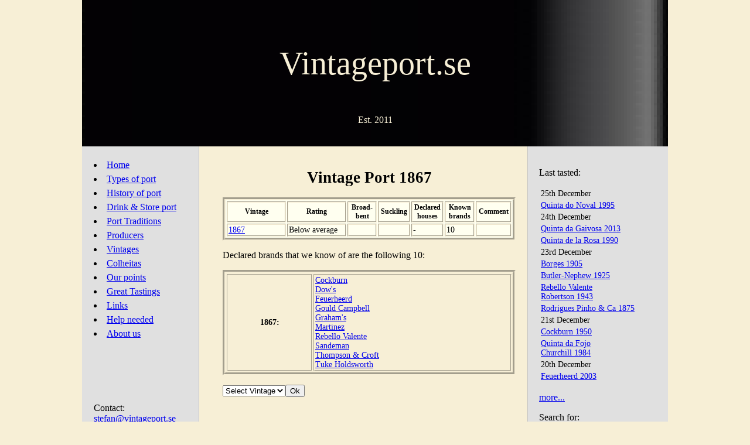

--- FILE ---
content_type: text/html; charset=UTF-8
request_url: https://www.vintageport.se/vintage.php?selectedvintage=1867
body_size: 21862
content:
<!DOCTYPE HTML PUBLIC "-//W3C//DTD HTML 4.01 Transitional//EN" "http://www.w3.org/TR/html4/loose.dtd">
<html>
  <head>
    <link rel="stylesheet" type="text/css" href="mystyle.css" />
    <meta http-equiv="Content-Type" content="text/html; charset=iso-8859-1" />
    <meta name="description" content="Vintageport.se, Vintage Port of the 20th century" />
    <meta name="keywords" content="Vintage Port, Port, Vintage, wine, LBV, colheita, tawny, ruby, porto, Douro, oporto" />
    <title>Vintageport.se, Vintage Port</title>
  </head>


<body ondragstart="return false" onselectstart="return false">
<script language=JavaScript>
<!--
function checkform()
{
	if (document.selectedvintage.field.options[document.selectedvintage.field.selectedIndex].value == "Select Vintage")
	{
		// something is wrong
		alert('Select a vintage first!!');
		return false;
	}
	if (document.selectedvintage.field.options[document.selectedvintage.field.selectedIndex].value == "")
	{
		// something else is wrong
		alert('Not a valid Vintage!');
		return false;
	}
	// If the script gets this far through all of your fields
	// without problems, it's ok and you can submit the form
	return true;
}

//Disable right mouse click Script
//By Maximus (maximus@nsimail.com) w/ mods by DynamicDrive
//For full source code, visit https://www.dynamicdrive.com
var message="Warning!!! Copy protected!!! Please contact us if you want to share or use our information in any way.";
///////////////////////////////////
function clickIE4()
{
  if (event.button==2)
  {
    alert(message);
    return false;
  }
}

function clickNS4(e)
{
  if (document.layers || document.getElementById && !document.all)
  {
    if (e.which==2||e.which==3)
	{
      alert(message);
      return false;
    }
  }
}

if (document.layers)
{
  document.captureEvents(Event.MOUSEDOWN);
  document.onmousedown=clickNS4;
}
else if (document.all && !document.getElementById)
{
  document.onmousedown=clickIE4;
}

document.oncontextmenu=new Function("alert(message);return false")

// --> 
</script>

<div id="page">
<div id="pagetop">
  <p id="porttitle">Vintageport.se</p>
  <p id="portest">Est. 2011</p>
</div>
<div id="main">
      <div id="navigation">
  <div id="navigation-inner">
    <li><a href="/index.php">Home</a></li>
    <li><a href="/portinfo.php">Types of port</a></li>
    <li><a href="/history.php">History of port</a></li>
    <li><a href="/drink_store.php">Drink & Store port</a></li>
	<li><a href="/traditions.php">Port Traditions</a></li>
    <li><a href="/producers.php">Producers</a></li>
    <li><a href="/vintages.php">Vintages</a></li>
	<li><a href="/Colheitas.php">Colheitas</a></li>
	<li><a href="/points.php">Our points</a></li>
	<li><a href="/GreatTasting/GreatTastings.php">Great Tastings</a></li>
	<li><a href="/links.php">Links</a></li>
    <li><a href="/helpus.php">Help needed</a></li>
    <li><a href="/about.php">About us</a></li>
  <br />
  <br />
  <br />
  <br />
  <br />
  
  <p>
  Contact:  <br />
<script type="text/javascript">
    var string0 = "<a href='";
	document.write(string0);
    var string1 = "&#109;&#97;";
	var string1a = "&#105;&#108;";
	var string1b = "&#116;&#111;";
	var string1c = "&#58;";
	var string11 = "&#115;&#116;&#101;&#102;&#97;&#110;";
	document.write(string1);
	document.write(string1a);
	document.write(string1b);
	document.write(string1c);
	document.write(string11);
    var string2 = "&#";
	document.write(string2);
	var v3 = 15;
	v3 = v3*4+4;
	var string3 = v3.toString();
	document.write(string3);
	var string4 = ";";
	document.write(string4);
    var string5 = "&#118;&#105;&#110;&#116;&#97;&#103;&#101;&#112;&#111;&#114;&#116;&#46;&#115;&#101;";
	document.write(string5);
	var string6 = "'>";
	document.write(string6);
	var string7 = "</a>";
	document.write(string11);
	document.write(string2);
	document.write(string3);
	document.write(string4);
	document.write(string5);
	document.write(string7);
</script>
  </p>
  <br />
  <br />
  <br />
  <p>
    <a href="http://info.flagcounter.com/rZAh"><img src="http://s07.flagcounter.com/count/rZAh/bg_FFFFFF/txt_000000/border_CCCCCC/columns_2/maxflags_10/viewers_0/labels_0/pageviews_0/flags_0/" alt="Flag Counter" border="0" width="0" height="0"></a>
  </p>
  </div>
</div>
      <div id="content">

<h1>Vintage Port 1867</h1><p><table id='vintageratetable'><tr><th class='labelwide'>Vintage</td><th class='labelwide'>Rating</td><th class='label'>Broad-<br/>bent</td><th class='label'>Suckling</td><th class='label'>Declared houses</td><th class='label'>Known brands</td><th class='label'>Comment</td></tr><tr><td class='labelwide'><a href='https://www.vintageport.se/vintage.php?selectedvintage=1867'>1867</a></td><td class='labelwide'>Below average</td><td class='label'></td><td class='label'></td><td class='label'>-</td><td class='label'>10</td><td class='label'></td></tr></table></p><p><table id='infotable'><p>Declared brands that we know of are the following 10:</p><tr><th class='infolabel'>1867:</th><td class='infofield'><a href='https://www.vintageport.se/house/Cockburn.php'>Cockburn</a><br /><a href='https://www.vintageport.se/house/Dow.php'>Dow's</a><br /><a href='https://www.vintageport.se/house/Feuerheerd.php'>Feuerheerd</a><br /><a href='https://www.vintageport.se/house/GouldCampbell.php'>Gould Campbell</a><br /><a href='https://www.vintageport.se/house/Graham.php'>Graham's</a><br /><a href='https://www.vintageport.se/house/Martinez.php'>Martinez</a><br /><a href='https://www.vintageport.se/house/Robertson.php'>Rebello Valente</a><br /><a href='https://www.vintageport.se/house/Sandeman.php'>Sandeman</a><br /><a href='https://www.vintageport.se/house/Croft.php'>Thompson & Croft</a><br /><a href='https://www.vintageport.se/house/TukeHoldsworth.php'>Tuke Holdsworth</a></td></tr></table></p><p><form action='vintage.php' method='post' onsubmit='return checkform()'><select name='selectedvintage'><option value='Select Vintage'>Select Vintage</option>
<option value="1820">1820</option>
<option value="1862">1862</option>
<option value="1868">1868</option>
<option value="1873">1873</option>
<option value="1875">1875</option>
<option value="1882">1882</option>
<option value="1887">1887</option>
<option value="1890">1890</option>
<option value="1896">1896</option>
<option value="1900">1900</option>
<option value="1901">1901</option>
<option value="1904">1904</option>
<option value="1905">1905</option>
<option value="1906">1906</option>
<option value="1908">1908</option>
<option value="1911">1911</option>
<option value="1912">1912</option>
<option value="1914">1914</option>
<option value="1915">1915</option>
<option value="1916">1916</option>
<option value="1917">1917</option>
<option value="1918">1918</option>
<option value="1919">1919</option>
<option value="1920">1920</option>
<option value="1921">1921</option>
<option value="1922">1922</option>
<option value="1923">1923</option>
<option value="1924">1924</option>
<option value="1925">1925</option>
<option value="1926">1926</option>
<option value="1927">1927</option>
<option value="1928">1928</option>
<option value="1929">1929</option>
<option value="1931">1931</option>
<option value="1932">1932</option>
<option value="1933">1933</option>
<option value="1934">1934</option>
<option value="1935">1935</option>
<option value="1937">1937</option>
<option value="1938">1938</option>
<option value="1940">1940</option>
<option value="1941">1941</option>
<option value="1942">1942</option>
<option value="1943">1943</option>
<option value="1944">1944</option>
<option value="1945">1945</option>
<option value="1946">1946</option>
<option value="1947">1947</option>
<option value="1948">1948</option>
<option value="1949">1949</option>
<option value="1950">1950</option>
<option value="1951">1951</option>
<option value="1952">1952</option>
<option value="1953">1953</option>
<option value="1954">1954</option>
<option value="1955">1955</option>
<option value="1957">1957</option>
<option value="1958">1958</option>
<option value="1959">1959</option>
<option value="1960">1960</option>
<option value="1961">1961</option>
<option value="1962">1962</option>
<option value="1963">1963</option>
<option value="1964">1964</option>
<option value="1965">1965</option>
<option value="1966">1966</option>
<option value="1967">1967</option>
<option value="1968">1968</option>
<option value="1969">1969</option>
<option value="1970">1970</option>
<option value="1972">1972</option>
<option value="1974">1974</option>
<option value="1975">1975</option>
<option value="1976">1976</option>
<option value="1977">1977</option>
<option value="1978">1978</option>
<option value="1979">1979</option>
<option value="1980">1980</option>
<option value="1981">1981</option>
<option value="1982">1982</option>
<option value="1983">1983</option>
<option value="1984">1984</option>
<option value="1985">1985</option>
<option value="1986">1986</option>
<option value="1987">1987</option>
<option value="1988">1988</option>
<option value="1989">1989</option>
<option value="1990">1990</option>
<option value="1991">1991</option>
<option value="1992">1992</option>
<option value="1993">1993</option>
<option value="1994">1994</option>
<option value="1995">1995</option>
<option value="1996">1996</option>
<option value="1997">1997</option>
<option value="1998">1998</option>
<option value="1999">1999</option>
<option value="2000">2000</option>
<option value="2001">2001</option>
<option value="2002">2002</option>
<option value="2003">2003</option>
<option value="2004">2004</option>
<option value="2005">2005</option>
<option value="2006">2006</option>
<option value="2007">2007</option>
<option value="2008">2008</option>
<option value="2009">2009</option>
<option value="2010">2010</option>
<option value="2011">2011</option>
<option value="2012">2012</option>
<option value="2013">2013</option>
<option value="2014">2014</option>
<option value="2015">2015</option>
<option value="2016">2016</option>
<option value="2017">2017</option>
<option value="2018">2018</option>
<option value="2019">2019</option>
<option value="2020">2020</option>
<option value="2021">2021</option>
<option value="2022">2022</option>
<option value="2023">2023</option>
</select><input type='submit' value='Ok'/></form></p><p></p>      </div><!-- #content -->
      <div id="rightside">
            <p>
  Last tasted:
<table id='latesttastedtable'><tr><td class='fullhidden'>25th December</td></tr><tr><td class='fullhidden'><a href='https://www.vintageport.se/house/QuintaNoval.php#Vintage1995'>Quinta do Noval 1995</a></td></tr><tr><td class='fullhidden'>24th December</td></tr><tr><td class='fullhidden'><a href='https://www.vintageport.se/house/QuintaGaivosa.php#Vintage2013'>Quinta da Gaivosa 2013</a></td></tr><tr><td class='fullhidden'><a href='https://www.vintageport.se/house/QuintaRosa.php#Vintage1990'>Quinta de la Rosa 1990</a></td></tr><tr><td class='fullhidden'>23rd December</td></tr><tr><td class='fullhidden'><a href='https://www.vintageport.se/house/Borges.php#Vintage1905'>Borges 1905</a></td></tr><tr><td class='fullhidden'><a href='https://www.vintageport.se/house/ButlerNephew.php#Vintage1925'>Butler-Nephew 1925</a></td></tr><tr><td class='fullhidden'><a href='https://www.vintageport.se/house/RebelloValente.php#Vintage1943'>Rebello Valente<br />Robertson 1943</a></td></tr><tr><td class='fullhidden'><a href='https://www.vintageport.se/house/Rodrigues.php#Vintage1875'>Rodrigues Pinho & Ca 1875</a></td></tr><tr><td class='fullhidden'>21st December</td></tr><tr><td class='fullhidden'><a href='https://www.vintageport.se/house/Cockburn.php#Vintage1950'>Cockburn 1950</a></td></tr><tr><td class='fullhidden'><a href='https://www.vintageport.se/house/QuintaFojo.php#Vintage1984'>Quinta da Fojo<br />Churchill 1984</a></td></tr><tr><td class='fullhidden'>20th December</td></tr><tr><td class='fullhidden'><a href='https://www.vintageport.se/house/Feuerheerd.php#Vintage2003'>Feuerheerd 2003</a></td></tr></table>  </p>
  <p>
  <a href="http://www.vintageport.se/latest.php">more...</a>
  </p>
          
			<div id="secondary" class="widget-area" role="complementary">
			<aside id="search-2" class="widget widget_search"><form role="search" method="get" id="searchform" class="searchform" action="https://www.vintageport.se/blog/">
				<div>
					<label class="screen-reader-text" for="s">Search for:</label>
					<input type="text" value="" name="s" id="s" />
					<input type="submit" id="searchsubmit" value="Search" />
				</div>
			</form></aside>		<aside id="recent-posts-2" class="widget widget_recent_entries">		<h3 class="widget-title">Recent Posts</h3>		<ul>
											<li>
					<a href="https://www.vintageport.se/blog/?p=796">Port Wine Festival Copenhagen</a>
									</li>
											<li>
					<a href="https://www.vintageport.se/blog/?p=793">Great Tasting &#8211; Vintage 1995</a>
									</li>
											<li>
					<a href="https://www.vintageport.se/blog/?p=790">Notes from Fortified tasting, Copenhagen</a>
									</li>
											<li>
					<a href="https://www.vintageport.se/blog/?p=786">Big Fortified Tasting 2025, London</a>
									</li>
											<li>
					<a href="https://www.vintageport.se/blog/?p=780">Fortified Wine Festival in Copenhagen</a>
									</li>
					</ul>
		</aside><aside id="archives-2" class="widget widget_archive"><h3 class="widget-title">Archives</h3>		<ul>
				<li><a href='https://www.vintageport.se/blog/?m=202509'>September 2025</a></li>
	<li><a href='https://www.vintageport.se/blog/?m=202508'>August 2025</a></li>
	<li><a href='https://www.vintageport.se/blog/?m=202506'>June 2025</a></li>
	<li><a href='https://www.vintageport.se/blog/?m=202505'>May 2025</a></li>
	<li><a href='https://www.vintageport.se/blog/?m=202503'>March 2025</a></li>
	<li><a href='https://www.vintageport.se/blog/?m=202412'>December 2024</a></li>
	<li><a href='https://www.vintageport.se/blog/?m=202410'>October 2024</a></li>
	<li><a href='https://www.vintageport.se/blog/?m=202408'>August 2024</a></li>
	<li><a href='https://www.vintageport.se/blog/?m=202407'>July 2024</a></li>
	<li><a href='https://www.vintageport.se/blog/?m=202401'>January 2024</a></li>
	<li><a href='https://www.vintageport.se/blog/?m=202312'>December 2023</a></li>
	<li><a href='https://www.vintageport.se/blog/?m=202309'>September 2023</a></li>
	<li><a href='https://www.vintageport.se/blog/?m=202308'>August 2023</a></li>
	<li><a href='https://www.vintageport.se/blog/?m=202307'>July 2023</a></li>
	<li><a href='https://www.vintageport.se/blog/?m=202304'>April 2023</a></li>
	<li><a href='https://www.vintageport.se/blog/?m=202302'>February 2023</a></li>
	<li><a href='https://www.vintageport.se/blog/?m=202301'>January 2023</a></li>
	<li><a href='https://www.vintageport.se/blog/?m=202210'>October 2022</a></li>
	<li><a href='https://www.vintageport.se/blog/?m=202209'>September 2022</a></li>
	<li><a href='https://www.vintageport.se/blog/?m=202208'>August 2022</a></li>
	<li><a href='https://www.vintageport.se/blog/?m=202204'>April 2022</a></li>
	<li><a href='https://www.vintageport.se/blog/?m=202203'>March 2022</a></li>
	<li><a href='https://www.vintageport.se/blog/?m=202201'>January 2022</a></li>
	<li><a href='https://www.vintageport.se/blog/?m=202112'>December 2021</a></li>
	<li><a href='https://www.vintageport.se/blog/?m=202109'>September 2021</a></li>
	<li><a href='https://www.vintageport.se/blog/?m=202101'>January 2021</a></li>
	<li><a href='https://www.vintageport.se/blog/?m=202012'>December 2020</a></li>
	<li><a href='https://www.vintageport.se/blog/?m=202010'>October 2020</a></li>
	<li><a href='https://www.vintageport.se/blog/?m=202009'>September 2020</a></li>
	<li><a href='https://www.vintageport.se/blog/?m=202001'>January 2020</a></li>
	<li><a href='https://www.vintageport.se/blog/?m=201912'>December 2019</a></li>
	<li><a href='https://www.vintageport.se/blog/?m=201911'>November 2019</a></li>
	<li><a href='https://www.vintageport.se/blog/?m=201910'>October 2019</a></li>
	<li><a href='https://www.vintageport.se/blog/?m=201909'>September 2019</a></li>
	<li><a href='https://www.vintageport.se/blog/?m=201908'>August 2019</a></li>
	<li><a href='https://www.vintageport.se/blog/?m=201906'>June 2019</a></li>
	<li><a href='https://www.vintageport.se/blog/?m=201905'>May 2019</a></li>
	<li><a href='https://www.vintageport.se/blog/?m=201904'>April 2019</a></li>
	<li><a href='https://www.vintageport.se/blog/?m=201903'>March 2019</a></li>
	<li><a href='https://www.vintageport.se/blog/?m=201812'>December 2018</a></li>
	<li><a href='https://www.vintageport.se/blog/?m=201811'>November 2018</a></li>
	<li><a href='https://www.vintageport.se/blog/?m=201810'>October 2018</a></li>
	<li><a href='https://www.vintageport.se/blog/?m=201809'>September 2018</a></li>
	<li><a href='https://www.vintageport.se/blog/?m=201808'>August 2018</a></li>
	<li><a href='https://www.vintageport.se/blog/?m=201807'>July 2018</a></li>
	<li><a href='https://www.vintageport.se/blog/?m=201806'>June 2018</a></li>
	<li><a href='https://www.vintageport.se/blog/?m=201805'>May 2018</a></li>
	<li><a href='https://www.vintageport.se/blog/?m=201803'>March 2018</a></li>
	<li><a href='https://www.vintageport.se/blog/?m=201802'>February 2018</a></li>
	<li><a href='https://www.vintageport.se/blog/?m=201712'>December 2017</a></li>
	<li><a href='https://www.vintageport.se/blog/?m=201710'>October 2017</a></li>
	<li><a href='https://www.vintageport.se/blog/?m=201709'>September 2017</a></li>
	<li><a href='https://www.vintageport.se/blog/?m=201708'>August 2017</a></li>
	<li><a href='https://www.vintageport.se/blog/?m=201707'>July 2017</a></li>
	<li><a href='https://www.vintageport.se/blog/?m=201705'>May 2017</a></li>
	<li><a href='https://www.vintageport.se/blog/?m=201703'>March 2017</a></li>
	<li><a href='https://www.vintageport.se/blog/?m=201702'>February 2017</a></li>
	<li><a href='https://www.vintageport.se/blog/?m=201612'>December 2016</a></li>
	<li><a href='https://www.vintageport.se/blog/?m=201611'>November 2016</a></li>
	<li><a href='https://www.vintageport.se/blog/?m=201610'>October 2016</a></li>
	<li><a href='https://www.vintageport.se/blog/?m=201609'>September 2016</a></li>
	<li><a href='https://www.vintageport.se/blog/?m=201608'>August 2016</a></li>
	<li><a href='https://www.vintageport.se/blog/?m=201604'>April 2016</a></li>
	<li><a href='https://www.vintageport.se/blog/?m=201603'>March 2016</a></li>
	<li><a href='https://www.vintageport.se/blog/?m=201601'>January 2016</a></li>
	<li><a href='https://www.vintageport.se/blog/?m=201512'>December 2015</a></li>
	<li><a href='https://www.vintageport.se/blog/?m=201511'>November 2015</a></li>
	<li><a href='https://www.vintageport.se/blog/?m=201510'>October 2015</a></li>
	<li><a href='https://www.vintageport.se/blog/?m=201509'>September 2015</a></li>
	<li><a href='https://www.vintageport.se/blog/?m=201508'>August 2015</a></li>
	<li><a href='https://www.vintageport.se/blog/?m=201507'>July 2015</a></li>
	<li><a href='https://www.vintageport.se/blog/?m=201504'>April 2015</a></li>
	<li><a href='https://www.vintageport.se/blog/?m=201503'>March 2015</a></li>
	<li><a href='https://www.vintageport.se/blog/?m=201501'>January 2015</a></li>
	<li><a href='https://www.vintageport.se/blog/?m=201411'>November 2014</a></li>
	<li><a href='https://www.vintageport.se/blog/?m=201409'>September 2014</a></li>
	<li><a href='https://www.vintageport.se/blog/?m=201408'>August 2014</a></li>
	<li><a href='https://www.vintageport.se/blog/?m=201406'>June 2014</a></li>
	<li><a href='https://www.vintageport.se/blog/?m=201405'>May 2014</a></li>
	<li><a href='https://www.vintageport.se/blog/?m=201403'>March 2014</a></li>
	<li><a href='https://www.vintageport.se/blog/?m=201401'>January 2014</a></li>
	<li><a href='https://www.vintageport.se/blog/?m=201311'>November 2013</a></li>
	<li><a href='https://www.vintageport.se/blog/?m=201309'>September 2013</a></li>
	<li><a href='https://www.vintageport.se/blog/?m=201308'>August 2013</a></li>
	<li><a href='https://www.vintageport.se/blog/?m=201307'>July 2013</a></li>
	<li><a href='https://www.vintageport.se/blog/?m=201306'>June 2013</a></li>
	<li><a href='https://www.vintageport.se/blog/?m=201304'>April 2013</a></li>
	<li><a href='https://www.vintageport.se/blog/?m=201303'>March 2013</a></li>
	<li><a href='https://www.vintageport.se/blog/?m=201302'>February 2013</a></li>
	<li><a href='https://www.vintageport.se/blog/?m=201301'>January 2013</a></li>
		</ul>
			</aside><aside id="recent-comments-2" class="widget widget_recent_comments"><h3 class="widget-title">Recent Comments</h3><ul id="recentcomments"><li class="recentcomments"><span class="comment-author-link">Mats Nyman</span> on <a href="https://www.vintageport.se/blog/?p=729#comment-39361">Great Tasting Dow’s Vintage Ports 1890 – 1997</a></li><li class="recentcomments"><span class="comment-author-link"><a href='http://worldofport.de' rel='external nofollow' class='url'>Axel</a></span> on <a href="https://www.vintageport.se/blog/?p=729#comment-39215">Great Tasting Dow’s Vintage Ports 1890 – 1997</a></li><li class="recentcomments"><span class="comment-author-link">Ivan Madsen</span> on <a href="https://www.vintageport.se/blog/?p=374#comment-19833">Portvinsmessen &#8211; The annual portwine event in Roskilde</a></li><li class="recentcomments"><span class="comment-author-link"><a href='http://None.' rel='external nofollow' class='url'>Lee, Mahon.</a></span> on <a href="https://www.vintageport.se/blog/?p=66#comment-270">Kopke Vintage Port tasting</a></li><li class="recentcomments"><span class="comment-author-link">Kevin Dinol</span> on <a href="https://www.vintageport.se/blog/?p=66#comment-250">Kopke Vintage Port tasting</a></li></ul></aside>		</div><!-- #secondary -->
	      </div>
          </div><!-- #main -->
      <div id="pagebottom">
  Copyright &copy; 2011 <font face="stencil">Vintageport.se</font> All rights reserved.
</div>
  </div><!-- #page -->
</body>
</html>

--- FILE ---
content_type: text/css
request_url: https://www.vintageport.se/mystyle.css
body_size: 3649
content:
body 
{
  background-color: #F7EFD6;
  height: 100%;
  margin: 0px;
  padding: 0px;
}

h1 
{
  color:black;
  text-align:center;
  font-size:20pt;
}

h2
{
  color:black;
  text-align:center;
  font-size:12pt;
}

h3
{
  color:black;
  text-align:center;
  font-size:16pt;
}

li 
{
  list-style-type: disc;
  line-height: 150%;
}

#page
{
  margin: 0 auto;
  width: 1000px;
  background: #F7EFD6;
}

#pagetop
{
  text-align:center;
  padding:20px;
  background-color:#FFFFFF;	
  background-attachment:scroll;
  background-image:url('images/top_background.png');
}

#main
{
  float: left;
  width: 1000px;
  background: #F7EFD6 url(/images/main_background.gif) repeat-y 100% 0;
}

#navigation 
{
  float: left;
  width: 200px;
  padding: 20px 0;
  margin: 0 20px;
  display: inline;
  line-height: normal;
}

#content 
{
  float: left;
  margin-left: 0 0 0 30px;
  padding: 20px 0; 
  width: 500px;
}

#rightside
{
  float: right;
  width: 200px;
  padding: 20px 0;
  margin: 0 20px 0 0;
  display: inline;
}

#pagebottom
{
  clear: left;
  background: #ccc;
  text-align: right;
  padding: 20px;
  height: 1%;
}

#navigation ul li 
{
  list-style-type:none;
  line-height:200%;
}

#porttitle
{
  font-size:3.5em;
  font-family:stencil; 
  color:#F7EFD6;
  text-align:center;
}

#portest
{
  font-size:1em;
  font-family:stencil; 
  color:#F7EFD6;
  text-align:center;
}

p 
{
  margin-left:50px 
  text-align:left;
  text-align:justify;
}

#vintagetable
{
  width:500px;
  border:5px;
  border-style:groove;
  border-color:#F7EFD6;
  background-color:#FFFFF0;
}

#infotable
{
  width:500px;
  border:5px;
  border-style:groove;
  border-color:#F7EFD6;
}

#hiddentable
{
  width:500px;
  border:0px;
}

#latesttastedtable
{
  width:180px;
  border:0px;
}

#vintageratetable
{
  width:500px;
  border:5px;
  border-style:groove;
  border-color:#F7EFD6;
  background-color:#FFFFF0;
}

th.infolabel
{
  width:30%;
  font-size: 14px;
  color: #000000;
  border:2px;
  border-style:groove;
  border-color:#F7EFD6;
}

td.infofield
{
  width:70%;
  font-size: 14px;
  color: #000000;
  border:2px;
  border-style:groove;
  border-color:#F7EFD6;
}

th.label
{
  width:10%;
  font-size: 12px;
  color: #000000;
  border:2px;
  border-style:groove;
  border-color:#F7EFD6;
}

th.labelwide
{
  width:20%;
  font-size: 12px;
  color: #000000;
  border:2px;
  border-style:groove;
  border-color:#F7EFD6;
}

td.label
{
  width:10%;
  font-size: 14px;
  color: #000000;
  border:2px;
  border-style:groove;
  border-color:#F7EFD6;
}

td.labelwide
{
  width:20%;
  font-size: 14px;
  color: #000000;
  border:2px;
  border-style:groove;
  border-color:#F7EFD6;
}

td.labelnowidth
{
  font-size: 14px;
  color: #000000;
  border:2px;
  border-style:groove;
  border-color:#F7EFD6;
}

td.portname
{
  width:60%;
  font-size: 14px;
  color: #000000;
  font-weight: bold;
  border:2px;
  border-style:groove;
  border-color:#F7EFD6;
}

td.portvintage
{
  width:20%;
  font-size: 14px;
  color: #000000;
  font-weight: bold;
  border:2px;
  border-style:groove;
  border-color:#F7EFD6;
}

td.number
{
  width:20%;
  font-size: 12px;
  color: #000000;
  border:2px;
  border-style:groove;
  border-color:#F7EFD6;
}

td.shortnumber
{
  font-size: 12px;
  color: #000000;
  border:2px;
  border-style:groove;
  border-color:#F7EFD6;
}

td.note
{
  width:60%;
  font-size: 12px;
  color: #000000;
  border:2px;
  border-style:groove;
  border-color:#F7EFD6;
}

td.widenote
{
  width:90%;
  font-size: 12px;
  color: #000000;
  border:2px;
  border-style:groove;
  border-color:#F7EFD6;
}

th.labelhidden
{
  width:70%;
  font-size: 14px;
  color: #000000;
  border:0px;
}

td.infohidden
{
  width:30%;
  font-size: 14px;
  color: #000000;
  border:0px;
}

td.fullhidden
{
  width:100%;
  font-size: 14px;
  color: #000000;
  border:0px;
}

p.centered
{
  text-align:center;
}
